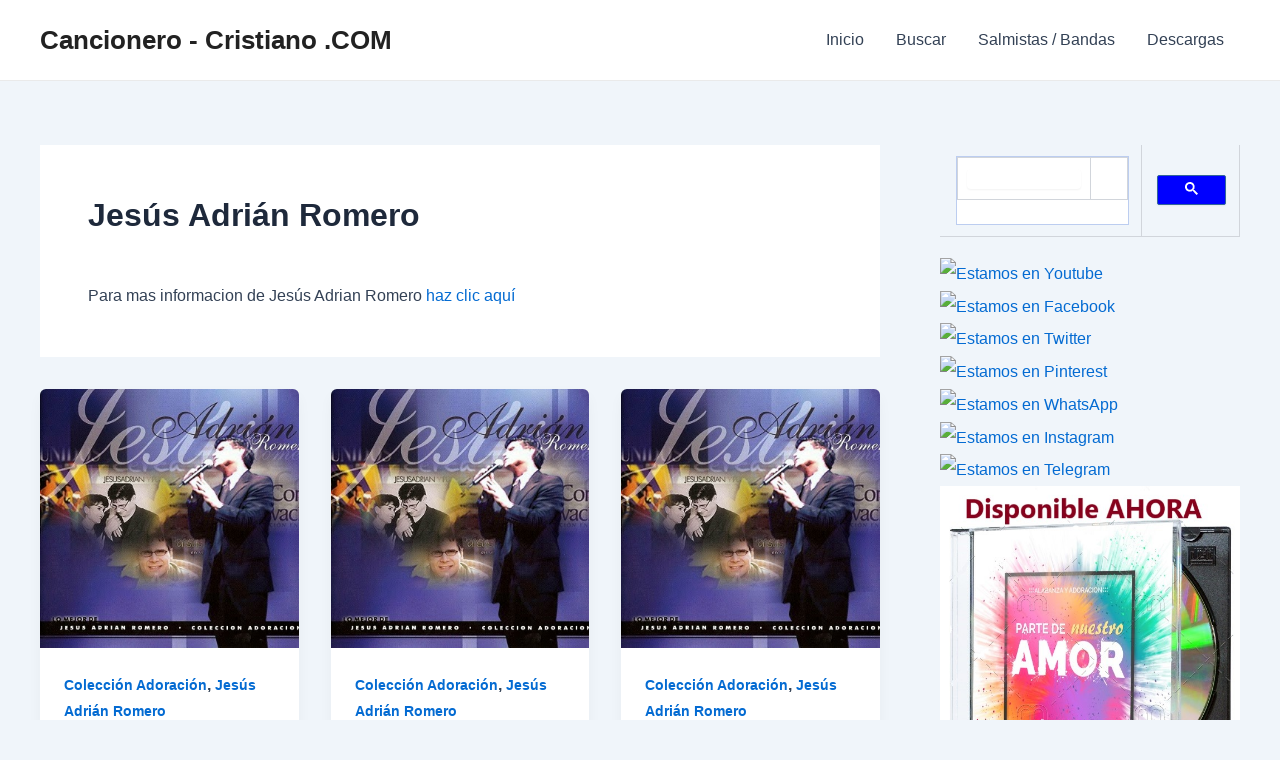

--- FILE ---
content_type: text/html; charset=UTF-8
request_url: https://librosgratis.editorialimagen.com/public/167162016507b07ce192b64fa8972f7fddb875d4/show?source=https://cancionero-cristiano.com/category/jess-adrin-romero/
body_size: 14803
content:
<!DOCTYPE html><!-- Created with https://systeme.io --><html lang="es"><head><link rel="icon" type="image/png" href="/2834746/661d4bc02b287_logo1.png"><link rel="apple-touch-icon" href="/2834746/661d4bc02b287_logo1.png"><meta charSet="utf-8"/><title data-react-helmet="true"></title><meta data-react-helmet="true" name="viewport" content="width=device-width, initial-scale=1"/><meta data-react-helmet="true" name="robots" content="noindex"/><style data-styled="" data-styled-version="6.1.13">.Youst{display:flex;flex-direction:row;align-items:center;justify-content:center;}/*!sc*/
data-styled.g3[id="sc-egkSDF"]{content:"Youst,"}/*!sc*/
.iLgzOv{word-break:break-word;transition:box-shadow 0.1s ease-in-out;flex-basis:inherit;font-size:48px;color:rgba(0, 0, 0, 1);font-family:NoeDisplay-Bold;font-weight:400;font-style:normal;text-align:center;line-height:62px;padding-top:0px;padding-right:0px;padding-bottom:0px;padding-left:0px;}/*!sc*/
.iLgzOv a{color:rgba(20, 158, 252, 1);}/*!sc*/
.iLgzOv a>span{color:rgba(20, 158, 252, 1);}/*!sc*/
.iLgzOv a:hover{box-shadow:inset 0 -1px 0;}/*!sc*/
.iLgzOv a>span:hover{box-shadow:inset 0 -1px 0;}/*!sc*/
.iLgzOv strong{font-weight:bold;}/*!sc*/
@media only screen and (max-width: 800px){.iLgzOv{padding-top:5px;padding-right:0px;padding-bottom:5px;padding-left:0px;font-size:38px;font-weight:400;font-style:normal;text-align:center;line-height:49px;}}/*!sc*/
.iLgzOv p:empty::after{content:' ';white-space:pre;}/*!sc*/
.YoUgG{word-break:break-word;transition:box-shadow 0.1s ease-in-out;flex-basis:inherit;font-size:20px;color:rgba(0, 0, 0, 1);font-family:Poppins;font-weight:400;font-style:normal;text-align:center;line-height:26px;padding-top:0px;padding-right:0px;padding-bottom:0px;padding-left:0px;}/*!sc*/
.YoUgG a{color:rgba(20, 158, 252, 1);}/*!sc*/
.YoUgG a>span{color:rgba(20, 158, 252, 1);}/*!sc*/
.YoUgG a:hover{box-shadow:inset 0 -1px 0;}/*!sc*/
.YoUgG a>span:hover{box-shadow:inset 0 -1px 0;}/*!sc*/
.YoUgG strong{font-weight:bold;}/*!sc*/
@media only screen and (max-width: 800px){.YoUgG{padding-top:0px;padding-right:0px;padding-bottom:0px;padding-left:0px;font-size:18px;font-weight:400;font-style:normal;text-align:center;line-height:23px;}}/*!sc*/
.YoUgG p:empty::after{content:' ';white-space:pre;}/*!sc*/
data-styled.g85[id="sc-jlHfjz"]{content:"iLgzOv,YoUgG,"}/*!sc*/
.bErYII{display:flex;flex-direction:column;grid-column-start:1;grid-column-end:13;align-self:flex-start;}/*!sc*/
@media only screen and (max-width: 800px){.bErYII{align-self:unset;width:100%;grid-column-start:1;grid-column-end:12;padding-left:0;padding-right:0;}}/*!sc*/
data-styled.g88[id="sc-gFtjaa"]{content:"bErYII,"}/*!sc*/
.knfubR{display:block;max-width:100%;object-fit:contain;width:262px;border-top-left-radius:26px;border-top-right-radius:26px;border-bottom-left-radius:px;border-bottom-right-radius:px;}/*!sc*/
@media only screen and (max-width: 800px){.knfubR{width:245px;}}/*!sc*/
data-styled.g139[id="sc-kHhQGl"]{content:"knfubR,"}/*!sc*/
.dEZueG{align-self:center;}/*!sc*/
data-styled.g140[id="sc-kyexYT"]{content:"dEZueG,"}/*!sc*/
.hojPeH{position:relative;display:block;height:0;overflow:visible;padding-bottom:64.52%;}/*!sc*/
data-styled.g141[id="sc-PBvYm"]{content:"hojPeH,"}/*!sc*/
.cMTgYc{display:grid;position:relative;justify-content:space-between;grid-template-columns:repeat(12, 1fr);column-gap:20px;background-color:rgba(255, 255, 255, 1);padding-top:0px;padding-right:0px;padding-bottom:0px;padding-left:0px;border-top-left-radius:30px;border-top-right-radius:30px;border-bottom-left-radius:30px;border-bottom-right-radius:30px;border-style:solid;border-width:5px;border-color:rgba(236, 236, 236, 1);background-image:none;background-size:initial;background-position:50% 50%;background-repeat:repeat;background-attachment:initial;column-gap:unset!important;}/*!sc*/
@media only screen and (max-width: 800px){.cMTgYc{padding-top:20px;padding-right:20px;padding-bottom:20px;padding-left:20px;border-style:dashed;border-width:5px;border-color:rgb(208, 2, 27);border-top-left-radius:30px;border-top-right-radius:30px;border-bottom-left-radius:30px;border-bottom-right-radius:30px;}}/*!sc*/
@media only screen and (max-width: 800px){.cMTgYc{display:flex;flex-direction:column;grid-template-columns:auto;background-image:none;}}/*!sc*/
data-styled.g227[id="sc-ipgTxl"]{content:"cMTgYc,"}/*!sc*/
.igQrYa{position:absolute;right:15px;top:15px;width:30px;height:30px;z-index:1;background:none;outline:none;border:none;text-shadow:1px 1px 0px rgba(0, 0, 0, 0.7);transition:opacity 250ms ease-in-out;}/*!sc*/
.igQrYa:hover{opacity:0.5;}/*!sc*/
.igQrYa:before{content:'';width:2px;height:30px;position:absolute;top:0;left:13px;right:0;bottom:0;background-color:#333;box-shadow:0px 0px 1px #fff;transform:rotate(45deg);}/*!sc*/
@media only screen and (max-width: 800px){.igQrYa:before{background-color:rgb(106, 116, 126);}}/*!sc*/
.igQrYa:after{content:'';width:2px;height:30px;position:absolute;top:0;left:13px;right:0;bottom:0;background-color:#333;box-shadow:0px 0px 1px #fff;transform:rotate(-45deg);}/*!sc*/
@media only screen and (max-width: 800px){.igQrYa:after{background-color:rgb(106, 116, 126);}}/*!sc*/
data-styled.g522[id="sc-gfdIJj"]{content:"igQrYa,"}/*!sc*/
.kMAYby{min-height:100px;max-height:inherit;}/*!sc*/
data-styled.g523[id="sc-hZhVly"]{content:"kMAYby,"}/*!sc*/
.jnZroK{max-height:calc(100vh - 110px);overflow-x:hidden;overflow-y:auto;}/*!sc*/
data-styled.g524[id="sc-ihuPqZ"]{content:"jnZroK,"}/*!sc*/
.gzdhfH{width:100%;max-width:600px;position:relative;transition:transform 0.3s ease-out;display:block;background-size:initial;background-position:50% 50%;background-repeat:repeat;background-attachment:initial;background-image:none;}/*!sc*/
@media only screen and (max-width: 500px){.gzdhfH{max-width:350px;width:100%;}}/*!sc*/
@media only screen and (max-width: 800px){.gzdhfH{background-image:none;color:rgb(106, 116, 126);color:rgb(106, 116, 126);}}/*!sc*/
data-styled.g525[id="sc-kbzbTo"]{content:"gzdhfH,"}/*!sc*/
html{box-sizing:border-box;scroll-behavior:smooth;overscroll-behavior-x:none;}/*!sc*/
body{margin:0;}/*!sc*/
a{text-decoration:none;}/*!sc*/
p span>a[href^="tel:"]{color:inherit;}/*!sc*/
p{margin:0;}/*!sc*/
*,*:before,*:after{box-sizing:inherit;}/*!sc*/
*{-webkit-font-smoothing:antialiased;}/*!sc*/
h1,h2,h3,h4,h5,h6{margin:0;font-weight:normal;}/*!sc*/
section h1{margin:0;}/*!sc*/
button,input{margin:0;font-family:unset;}/*!sc*/
ul{margin:0;}/*!sc*/
.fixed{position:fixed;top:0px;left:0px;width:320px;height:50px;background:red;-webkit-backface-visibility:hidden;}/*!sc*/
data-styled.g596[id="sc-global-cFbOWI1"]{content:"sc-global-cFbOWI1,"}/*!sc*/
.bnXXiY{position:relative;text-align:initial;margin:0px 0px 0px 0px;}/*!sc*/
@media only screen and (max-width: 800px){.bnXXiY{margin-top:5px;margin-right:10px;margin-bottom:5px;margin-left:10px;}}/*!sc*/
.dwxQRB{position:relative;text-align:initial;display:flex;flex-direction:column;margin:10px 0px 0px 0px;}/*!sc*/
@media only screen and (max-width: 800px){.dwxQRB{margin-top:0px;margin-right:0px;margin-bottom:0px;margin-left:0px;}}/*!sc*/
data-styled.g602[id="sc-ejrJlB"]{content:"bnXXiY,dwxQRB,"}/*!sc*/
.jQtWUQ{position:relative;margin-top:20px;margin-left:0;margin-right:0;margin-bottom:0;}/*!sc*/
@media only screen and (max-width: 800px){.jQtWUQ{margin-top:0;margin-left:0;margin-right:0;margin-bottom:0;}}/*!sc*/
.fnyFiO{position:relative;margin-top:20px;margin-left:0;margin-right:0;margin-bottom:20px;}/*!sc*/
@media only screen and (max-width: 800px){.fnyFiO{margin-top:20px;margin-left:0;margin-right:0;margin-bottom:20px;}}/*!sc*/
.gmNUtI{position:relative;margin-top:25px;margin-right:0;margin-bottom:0;margin-left:0;display:flex;justify-content:center;flex-direction:column;position:relative;}/*!sc*/
@media only screen and (max-width: 800px){.gmNUtI{margin-top:15px;margin-right:0;margin-bottom:5px;margin-left:0;}}/*!sc*/
data-styled.g603[id="sc-fIvmdO"]{content:"jQtWUQ,fnyFiO,gmNUtI,"}/*!sc*/
.hfZbHA{text-align:center;width:auto;align-self:center;cursor:pointer;transition:0.3s;background:rgba(65, 117, 5, 1);padding-top:15px;padding-right:60px;padding-bottom:15px;padding-left:60px;font-size:24px;color:rgba(255, 255, 255, 1);font-family:NoeDisplay-Bold;border-top-left-radius:3px;border-top-right-radius:3px;border-bottom-left-radius:3px;border-bottom-right-radius:3px;border-style:solid;border-width:3px;border-top-width:0;border-left-width:0;border-right-width:0;border-color:rgba(1, 77, 130, 0);box-shadow:none;}/*!sc*/
.hfZbHA:disabled{cursor:default;opacity:0.7;}/*!sc*/
@media only screen and (max-width: 800px){.hfZbHA{width:100%;align-self:center;padding-top:10px;padding-right:10px;padding-bottom:10px;padding-left:10px;font-size:20px;font-family:Tahoma,Geneva,sans-serif;box-shadow:none;}}/*!sc*/
data-styled.g604[id="sc-cOlMuv"]{content:"hfZbHA,"}/*!sc*/
</style><style data-react-helmet="true" type="text/css">
            html {
             width: 100%;
             text-align: center;
            }
            #app {
              display: flex;
              justify-content: center;
              align-items: center;
              height: 100vh;
            }
          </style><link data-react-helmet="true" rel="canonical" href=""/><style type="text/css">
          @font-face {
            font-family: "Poppins";
            font-style: normal;
            font-weight: 700;
            src: url(https://d3syewzhvzylbl.cloudfront.net/fonts/google-fonts/poppins/700.woff2) format('woff2');
          }
        

          @font-face {
            font-family: "Poppins";
            font-style: normal;
            font-weight: 400;
            src: url(https://d3syewzhvzylbl.cloudfront.net/fonts/google-fonts/poppins/regular.woff2) format('woff2');
          }
        </style><link rel="stylesheet" href="https://d3fit27i5nzkqh.cloudfront.net/assets/css/optimizedFontAwesome.css"/><style>.fal{-moz-osx-font-smoothing:grayscale;-webkit-font-smoothing:antialiased;display:var(--fa-display,inline-block);font-style:normal;font-variant:normal;line-height:1;text-rendering:auto;}.fal{font-family:"Font Awesome 6 Pro";font-weight:300;}.fa-chevron-circle-left:before{content:"\f137";}.fa-chevron-circle-right:before{content:"\f138";}.fas{-moz-osx-font-smoothing:grayscale;-webkit-font-smoothing:antialiased;display:var(--fa-display,inline-block);font-style:normal;font-variant:normal;line-height:1;text-rendering:auto;}.fas{font-family:"Font Awesome 6 Pro";font-weight:900;}.fa-chevron-down:before{content:"\f078";}.fa-chevron-left:before{content:"\f053";}.fad.fa-chevron-right:after{content:"\f054\f054";}.fad{-moz-osx-font-smoothing:grayscale;-webkit-font-smoothing:antialiased;display:var(--fa-display,inline-block);font-style:normal;font-variant:normal;line-height:1;text-rendering:auto;}.fad{position:relative;font-family:"Font Awesome 6 Duotone";font-weight:900;letter-spacing:normal;}.fad:before{position:absolute;color:var(--fa-primary-color,inherit);opacity:var(--fa-primary-opacity,1);}.fad:after{color:var(--fa-secondary-color,inherit);}.fad:after{opacity:var(--fa-secondary-opacity,0.4);}.fa-chevron-right:before{content:"\f054";}.fa-chevron-up:before{content:"\f077";}.fa-circle:before{content:"\f111";}.far{-moz-osx-font-smoothing:grayscale;-webkit-font-smoothing:antialiased;display:var(--fa-display,inline-block);font-style:normal;font-variant:normal;line-height:1;text-rendering:auto;}.far{font-family:"Font Awesome 6 Pro";font-weight:400;}.fa-clock:before{content:"\f017";}.fa-eye:before{content:"\f06e";}.fa-eye-slash:before{content:"\f070";}.fa{font-family:var(--fa-style-family,"Font Awesome 6 Pro");font-weight:var(--fa-style,900);}.fa{-moz-osx-font-smoothing:grayscale;-webkit-font-smoothing:antialiased;display:var(--fa-display,inline-block);font-style:normal;font-variant:normal;line-height:1;text-rendering:auto;}.fa-times:before{content:"\f00d";}</style> <meta property="og:type" content="website"/><script>window.onload = function () {
  window.parent.postMessage({
    "sender": window.location.hash.slice(1),
    "height": document.getElementById('app').offsetHeight,
    "width": document.getElementById('app').offsetWidth
  }, '*');
};

const minKeyboardHeight = 300
window.addEventListener('form_updated', function () {
  // if mobile keyboard is open, don't resize. Otherwise, the form height will be incorrect
  if (window.screen.height - minKeyboardHeight > window.visualViewport.height) {
    return
  }

  window.parent.postMessage({
    "sender": window.location.hash.slice(1),
    "height": document.getElementById('app').offsetHeight,
    "width": document.getElementById('app').offsetWidth
  }, '*');
});

</script></head><body><div id="app"><div class="sc-kbzbTo gzdhfH"><div class="sc-ihuPqZ jnZroK"><button data-testid="popup-close-icon" class="sc-gfdIJj igQrYa"></button><div class="sc-hZhVly kMAYby"><div class="sc-ejrJlB bnXXiY"><div id="row-38cc5427" class="sc-ipgTxl cMTgYc"><div size="12" class="sc-gFtjaa bErYII"><div class="sc-ejrJlB dwxQRB"><div width="262" class="sc-kyexYT dEZueG"><picture class="sc-PBvYm hojPeH"><a href="https://librosgratis.editorialimagen.com/" rel="noopener noreferrer" target="_blank"><img id="image-5fabcc11" src="https://d1yei2z3i6k35z.cloudfront.net/2834746/66117b46b8604_libros-gratis-online-para-descargar-PDF.jpg" width="262" loading="eager" class="sc-kHhQGl knfubR"/></a></picture></div></div><div class="sc-fIvmdO jQtWUQ"><div id="text-afbb77d9" font-size="48" font-family="NoeDisplay-Bold" color="rgba(0, 0, 0, 1)" font-style="normal" font-weight="400" class="sc-jlHfjz iLgzOv"><div><p dir="ltr"><span style="color: rgb(208, 2, 27)">Libros y AudioLibros</span></p><p dir="ltr"><span style="color: rgb(208, 2, 27)">GRATIS</span></p></div></div></div><div class="sc-fIvmdO fnyFiO"><div id="text-ba4182af" font-size="20" font-family="Poppins" color="rgba(0, 0, 0, 1)" font-style="normal" font-weight="400" class="sc-jlHfjz YoUgG"><div><p dir="ltr"><span style="color: rgb(3, 0, 0)">En la Biblioteca Virtual Gratuita de </span><strong>libros digitales y audiolibros</strong></p></div></div></div><div class="sc-fIvmdO gmNUtI"><a data-test-ui="open-url-button" id="button-3c29e7c3" target="_blank" rel="noopener noreferrer" href="https://librosgratis.editorialimagen.com/" color="rgba(255, 255, 255, 1)" font-family="NoeDisplay-Bold" font-size="24" width="auto" class="sc-cOlMuv hfZbHA"><div class="sc-egkSDF Youst">👉 Acceder Gratis Ahora</div></a></div></div></div></div></div></div></div></div><script data-cookieconsent="ignore" charSet="UTF-8">window.__PRELOADED_STATE__={"page":{"id":16716201,"type":"popup","locale":"es","entities":{"03f3ea65-13e3-43bf-9cb8-75a33e82737e":{"id":"03f3ea65-13e3-43bf-9cb8-75a33e82737e","type":"Text","margin":{"marginTop":20,"marginLeft":0,"marginRight":0,"marginBottom":0},"styles":[],"options":[],"padding":{"paddingTop":0,"paddingLeft":0,"paddingRight":0,"paddingBottom":0},"fontSize":48,"parentId":"f61bfa60-9e41-4fb9-846a-8f6ece50d24a","textAlign":"center","appearance":{"mobile":true,"desktop":true},"fontFamily":"NoeDisplay-Bold","htmlAttrId":"text-afbb77d9","mobileMargin":{"marginTop":0,"marginLeft":0,"marginRight":0,"marginBottom":0},"mobilePadding":{"paddingTop":5,"paddingLeft":0,"paddingRight":0,"paddingBottom":5},"mobileFontSize":38,"fontFileId":3695236,"content":"\x3cp dir=\"ltr\">\x3cspan style=\"color: rgb(208, 2, 27)\">Libros y AudioLibros\x3c/span>\x3c/p>\x3cp dir=\"ltr\">\x3cspan style=\"color: rgb(208, 2, 27)\">GRATIS\x3c/span>\x3c/p>","html":"\x3cp dir=\"ltr\">\x3cbr>\x3c/p>"},"1625041b-1793-4430-b6e1-8a6e2044173a":{"id":"1625041b-1793-4430-b6e1-8a6e2044173a","link":"https://librosgratis.editorialimagen.com/","type":"Image","ratio":1.55,"width":262,"border":{"radius":{"borderTopLeftRadius":26,"borderTopRightRadius":26}},"fileId":16875140,"margin":{"marginTop":10,"marginLeft":0,"marginRight":0,"marginBottom":0},"styles":[],"options":[],"parentId":"f61bfa60-9e41-4fb9-846a-8f6ece50d24a","alignSelf":"center","appearance":{"mobile":true,"desktop":true},"htmlAttrId":"image-5fabcc11","openNewTab":true,"mobileWidth":245,"mobileMargin":{"marginTop":0,"marginLeft":0,"marginRight":0,"marginBottom":0}},"88de3676-935a-4efc-9abd-35f917797fdf":{"id":"88de3676-935a-4efc-9abd-35f917797fdf","parentId":"f61bfa60-9e41-4fb9-846a-8f6ece50d24a","margin":{"marginTop":25,"marginRight":0,"marginBottom":0,"marginLeft":0},"mobileMargin":{"marginTop":15,"marginRight":0,"marginBottom":5,"marginLeft":0},"appearance":{"desktop":true,"mobile":true},"htmlAttrId":"button-3c29e7c3","type":"Button","action":"openUrl","redirectionType":"customUrl","iconClassNameBefore":"","iconClassNameAfter":"","textFontSize":24,"subTextFontSize":14,"textColor":"rgba(255, 255, 255, 1)","subTextColor":"rgba(255,255,255,0.8)","background":"rgba(65, 117, 5, 1)","alignSelf":"center","text":"👉 Acceder Gratis Ahora","subText":"","width":"auto","boxShadow":"none","mobileSubTextFontSize":14,"mobileTextFontSize":20,"mobileWidth":"100%","mobileAlignSelf":"center","mobileBoxShadow":"none","border":{"color":"rgba(1, 77, 130, 0)","radius":{"borderTopLeftRadius":3,"borderTopRightRadius":3,"borderBottomLeftRadius":3,"borderBottomRightRadius":3},"width":3,"style":"solid","type":"bottomOnly"},"padding":{"paddingTop":15,"paddingRight":60,"paddingBottom":15,"paddingLeft":60},"mobilePadding":{"paddingTop":10,"paddingRight":10,"paddingBottom":10,"paddingLeft":10},"textFontFamily":"NoeDisplay-Bold","urlRedirect":"https://librosgratis.editorialimagen.com/","linkTarget":"_blank","linkUrl":"https://librosgratis.editorialimagen.com/","mobileTextFontFamily":"Tahoma, Geneva, sans-serif"},"8da90c86-4c03-403e-9840-6210b2ed7b79":{"id":"8da90c86-4c03-403e-9840-6210b2ed7b79","type":"Row","border":{"color":"rgba(236, 236, 236, 1)","style":"solid","width":5,"radius":{"borderTopLeftRadius":30,"borderTopRightRadius":30,"borderBottomLeftRadius":30,"borderBottomRightRadius":30}},"margin":{"marginTop":0,"marginLeft":0,"marginRight":0,"marginBottom":0},"padding":{"paddingTop":0,"paddingLeft":0,"paddingRight":0,"paddingBottom":0},"childIds":["f61bfa60-9e41-4fb9-846a-8f6ece50d24a"],"parentId":"c2ebd254-7028-4e9e-bcf0-28d68601de74","appearance":{"mobile":true,"desktop":true},"background":{"backgroundSize":"initial","backgroundRepeat":"repeat","backgroundPosition":"50% 50%","backgroundAttachment":"initial"},"htmlAttrId":"row-38cc5427","mobileMargin":{"marginTop":5,"marginLeft":10,"marginRight":10,"marginBottom":5},"mobilePadding":{"paddingTop":20,"paddingLeft":20,"paddingRight":20,"paddingBottom":20},"backgroundColor":"rgba(255, 255, 255, 1)","mobileBorder":{"color":"rgb(208, 2, 27)","style":"dashed","width":5,"radius":{"borderTopLeftRadius":30,"borderTopRightRadius":30,"borderBottomLeftRadius":30,"borderBottomRightRadius":30}}},"c0f3aa46-4928-49b4-ad1f-bea1fcbd35cd":{"id":"c0f3aa46-4928-49b4-ad1f-bea1fcbd35cd","type":"Text","margin":{"marginTop":20,"marginLeft":0,"marginRight":0,"marginBottom":20},"styles":[],"options":[],"padding":{"paddingTop":0,"paddingLeft":0,"paddingRight":0,"paddingBottom":0},"fontSize":20,"parentId":"f61bfa60-9e41-4fb9-846a-8f6ece50d24a","textAlign":"center","appearance":{"mobile":true,"desktop":true},"htmlAttrId":"text-ba4182af","mobileMargin":{"marginTop":20,"marginLeft":0,"marginRight":0,"marginBottom":20},"mobilePadding":{"paddingTop":0,"paddingLeft":0,"paddingRight":0,"paddingBottom":0},"mobileFontSize":18,"content":"\x3cp dir=\"ltr\">\x3cspan style=\"color: rgb(3, 0, 0)\">En la Biblioteca Virtual Gratuita de \x3c/span>\x3cstrong>libros digitales y audiolibros\x3c/strong>\x3c/p>","html":"\x3cp dir=\"ltr\">\x3cbr>\x3c/p>"},"c2ebd254-7028-4e9e-bcf0-28d68601de74":{"id":"c2ebd254-7028-4e9e-bcf0-28d68601de74","type":"RemotePopupBody","delay":5,"border":[],"childIds":["8da90c86-4c03-403e-9840-6210b2ed7b79"],"showClose":true,"background":{"backgroundSize":"initial","backgroundRepeat":"repeat","backgroundPosition":"50% 50%","backgroundAttachment":"initial"},"closedDays":3,"htmlAttrId":"remote-popup-8257d581","mobileBorder":[],"mobileBackground":[],"openAutomatically":true,"mobileCloseButtonColor":"rgb(106, 116, 126)","openOnExit":true,"openOnMobileAutomatically":true,"mobileDelay":5},"f61bfa60-9e41-4fb9-846a-8f6ece50d24a":{"id":"f61bfa60-9e41-4fb9-846a-8f6ece50d24a","size":12,"type":"Column","childIds":["1625041b-1793-4430-b6e1-8a6e2044173a","03f3ea65-13e3-43bf-9cb8-75a33e82737e","c0f3aa46-4928-49b4-ad1f-bea1fcbd35cd","88de3676-935a-4efc-9abd-35f917797fdf"],"parentId":"8da90c86-4c03-403e-9840-6210b2ed7b79","alignSelf":"flex-start","htmlAttrId":"column-ef01a5e3"}},"lastPopupNumber":0,"seo":{"title":"Editimg.com-Popup","author":"","keywords":"","description":"","socialImage":null},"globalColor":null,"isTemplate":false,"doubleOptIn":false,"globalSettings":{"fontStyle":"normal","linkColor":"rgba(20, 158, 252, 1)","textColor":"rgba(0, 0, 0, 1)","fontFamily":"Poppins","fontWeight":"400","textFontSize":"20px","mobileTextFontSize":"16px"}},"files":{"3695236":{"id":3695236,"path":"https://d1yei2z3i6k35z.cloudfront.net/systeme-common/62ab5c64ee44e_FontsFree-Net-NoeDisplay-Bold.ttf","size":107772,"type":"font","filename":"62ab5c64ee44e_FontsFree-Net-NoeDisplay-Bold.ttf","name":"FontsFree-Net-NoeDisplay-Bold.ttf","filenameWithoutHash":"FontsFree-Net-NoeDisplay-Bold.ttf"},"16875140":{"id":16875140,"path":"https://d1yei2z3i6k35z.cloudfront.net/2834746/66117b46b8604_libros-gratis-online-para-descargar-PDF.jpg","size":44360,"type":"image","filename":"66117b46b8604_libros-gratis-online-para-descargar-PDF.jpg","name":"libros-gratis-online-para-descargar-PDF.jpg","filenameWithoutHash":"libros-gratis-online-para-descargar-PDF.jpg"}},"optIn":{"customerFields":"%CUSTOMER_FIELDS%","fields":{},"availableCountries":"%AVAILABLE_COUNTRIES%","errors":{"common":[],"fields":{},"bookingFields":{},"paidBookingFields":{}},"bookingFields":{},"paidBookingFields":{},"success":false,"submitted":false,"customerCountry":"US","nextStepUrl":"https://librosgratis.editorialimagen.com/todo-7defdcf0","surveyResults":null,"csrfToken":"%CSRF_TOKEN%","submitedRecaptchas":[],"optInRecaptchaError":{},"bookingRedirectUrl":"","paidBookingRedirectUrl":""},"management":{"activePopupId":null,"previewMode":false,"screenshotMode":false,"funnelStepId":"10852935","url":"","confirmedExplicitConsents":[],"isDesktop":null,"affiliateId":"%CONTACT_AFFILIATE_ID%","isMobile":"","affiliateLink":"https://systeme.io/?sa=sa0024270459babe85ffe7220ca92d397fc70d9bde","agreement":"%AGREEMENT%","isFreemiumUser":"","captcha":"%CAPTCHA_OPEN_KEY%"},"payment":{"customerType":"%CUSTOMER_TYPE%","customerEmail":"%CUSTOMER_EMAIL%","paymentMethods":"%PAYMENT_METHODS%","isOnlyPersonalAvailable":"%IS_ONLY_PERSONAL_AVAILABLE%","offer":"%OFFER%","checkedPlanId":"%OFFER_PRICE_PLAN_ACTIVE%","customerPaymentMethod":"%CUSTOMER_PAYMENT_METHOD%","offerOwnerCountry":"%OFFER_OWNER_COUNTRY%","offerBumps":"%OFFER_BUMPS%","offerBump":"%OFFER_BUMP%","offerPricing":[],"checkedBumpsIds":[],"isOrderBumpChecked":false,"agreement":"%AGREEMENT%","couponCode":"","checkedCoupon":null,"pageId":"16716201","affiliateLink":"https://systeme.io/?sa=sa0024270459babe85ffe7220ca92d397fc70d9bde","stripeAccountId":"%STRIPE_ACCOUNT_ID%","purchaseProcessId":"%PURCHASE_PROCESS_ID%","twoStepPaymentFormStepType":"STEP_OPT_IN","deadlineTime":"%DEADLINE_TIMESTAMP%","deadlineExpirationUrl":"%DEADLINE_EXPIRATION_URL%","downsellUrl":"%DOWNSELL_URL%","mercadoPagoPublicKey":"%MERCADO_PAGO_PUBLIC_KEY%","product":"%PRODUCT%","digitalProduct":null,"productQuantity":1,"shipping":null,"productActiveVariant":null,"cashOnDeliveryInstruction":"%CASH_ON_DELIVERY_INSTRUCTION%","xenditPublicKey":"%XENDIT_PUBLIC_KEY%","stripePaymentMethod":""},"blog":{"blogPostListing":"%BLOG_POST_LISTING%","blogPostTitle":"%BLOG_POST_TITLE%","blogPostDescription":"%BLOG_POST_DESCRIPTION%","blogPostImageUrl":"%BLOG_POST_IMAGE_URL%","blogPostDateTs":"%BLOG_POST_DATE_TS%","blogPostCategories":"%BLOG_POST_CATEGORIES%","blogPath":"%BLOG_PATH%","blogLayoutPageId":"%BLOG_LAYOUT_PAGE_ID%","blogCategoryTitle":"%BLOG_CATEGORY_TITLE%","blogCategoryDescription":"%BLOG_CATEGORY_DESCRIPTION%","blogSearch":[]},"webinar":{"timeStamp":"%WEBINAR_SESSION_TIMESTAMP%","url":"%WEBINAR_SESSION_LINK%"},"webinarSession":{"timeStamp":"%WEBINAR_SESSION_TIMESTAMP%"},"lecture":{"lectureSessionId":null,"lectureSessionLoggingEnabled":"%LECTURE_SESSION_LOGGING_ENABLED%","lectureId":"%LECTURE_ID%"},"websiteSettings":{"websiteLocales":[],"websiteDraftTheme":null}}</script><script data-cookieconsent="ignore" charSet="UTF-8">window.initialI18nStore={"es":{"common":{"customer_type":{"personal":"Personal","company":"Empresa"},"vat":"IVA","expiration":"Fecha de expiración","card number":"Número de tarjeta","cvc":"CVC","month":"Mes","day":"Día","week":"semana","year":"año","components":{"offer_price":{"price":"Precio","vat":"IVA sobre la venta","total":"Total","one_shots_summary":{"total_tax":"Impuesto sobre la venta","total_amount":"Total sin IVA","total_amount_with_tax":"Total (IVA incluido)","discount":"Código del cupón","total_amount_with_coupon":"Monto total incluyendo el descuento","total_amount_with_tax_and_shipping":"Total (incluido IVA y envío)","subtotal_amount_with_tax":"Subtotal (incluido IVA)","subtotal_amount":"Subtotal sin IVA","is_vat_not_chargeable":{"total_amount_with_tax":"Total (IVA incluido)"}},"price_plans":{"trial_period":"{{ trialPeriodPrice }} por {{ trialPeriodLength }} días","limited":"{{ amount }} por {{ interval }} durante {{ intervalWithLimitOfPayments }}","unlimited":"{{ amount }} {{ intervalHack }} {{ interval }}","interval_hack_one":"cada","interval_hack_many":"cada","one_shot":"{{ amount }}","trial_period_price":"Gratuito","trial_period_new":"{{ trialPeriodPrice }} por {{ trialInterval }} luego","unlimited_new":"{{amount}} al {{interval}}","limited_with_limit_of_payments":"{{ amount }} / {{ interval }}  - {{ count }} veces","limited_with_limit_of_payments_icu":"{amount} / {interval} - {count} veces","limited_icu":"{amount} cada {interval} durante {intervalWithLimitOfPayments}","trial_period_new_icu":"{trialPeriodPrice} por {trialInterval} luego","unlimited_icu":"{amount} {intervalHack} {interval}"},"shipping":"Tarifa de envío","subtotal":"Subtotal","tax_included":"IVA incluido"},"order_summary":{"header":{"product":"Producto","price":"Precio"}},"countdown":{"types":{"date":"Fecha y hora fijas","minute":"Retraso","daily":"Diario","deadline":"La misma configuración del túnel con plazo"}},"timer":{"hours":"horas","minutes":"minutos","seconds":"segundos","days":"días"},"webinar_registration_date_time":{"schedule_training":"Programación"},"button":{"actions":{"next_step_redirection":"URL de la próxima etapa"}},"member_access":{"resetting":{"success_header":"¡Correo enviado con éxito!","success_description":"Acabamos de enviar un correo con un enlace para restablecer tu contraseña."},"login":{"password_forgotten":"¿Contraseña olvidada?"}},"physical_product":{"quantity_label":"Cantidad"},"coupon":{"discount":"Ahorras"},"affiliate_badge":{"made_with":"Funciona con"},"core":{"pagination":{"previous":"Anterior","next":"Siguiente","first":"Primera","last":"Última"},"text_editor":{"link_menu":{"placeholder":"Escribir URL","open_link":"Abrir enlace"},"link_toolbar":{"blog_link":"Enlace del blog","link":"Enlace","popup":"Ventana emergente","open_link_in_new_tab":"Abrir enlace en una pestaña nueva","nofollow":"Nofollow","cancel":"Cancelar","website_link":"Enlace al sitio web"}},"calendar":{"months":{"january":"Enero","february":"Febrero","march":"Marzo","april":"Abril","may":"Mayo","june":"Junio","july":"Julio","august":"Agosto","september":"Septiembre","october":"Octubre","november":"Noviembre","december":"Diciembre"}},"settings":{"background_position":{"fixed":{"tooltip":"La opción de fondo fijo no es compatible en dispositivos iOS y se puede ver de forma diferente"}}},"toolbox":{"types":{"design":"Diseño","language":"Idioma","text":"Texto","image":"Imagen"}}},"blog_post_listing":{"read":"Leer"},"payment_methods":{"card_number":"Número de tarjeta","cvc":"CVC","expiration":"Fecha de expiración","credit_cards":{"label":"Tarjeta de crédito o débito"},"dlocal_document_number":"Número de documento Dlocal","card_holder_name":"Nombre del titular de la tarjeta","security_code":"CVV","expiration_date":"Fecha de expiración","identification_type":"Tipo de documento","identification_number":"Número de documento","installments":"Cuotas","stripe":{"invalid_card_number":"El número de la tarjeta no es válido","invalid_card_expiration_date":"La fecha de expiración no es válida","invalid_card_security_code":"El código de seguridad no es válido","invalid_card_details":"Los datos de tu tarjeta no son válidos"},"xendit":{"invalid_card_number":"El número de la tarjeta no es válido","invalid_card_expiration_date":"La fecha de expiración no es válida","invalid_cvn_number":"El CVN no es válido"},"cash_on_delivery":{"title":"Pago contra entrega"}},"price_plan":{"startup":"Startup","webinar":"Webinar","enterprise":"Ilimitado","custom":"Personalizado","action":{"buy_now":"Compra ya mismo","description":"¡Obtén acceso a todas las herramientas que necesitas y comienza a hacer crecer tu negocio en línea de inmediato!","label":"Inicia de forma gratuita"},"range_tooltip":"Hasta \x3c1>{{amount}}\x3c/1> contactos","question_main":"¿Cuántos contactos tienes?","question_secondary":"¿Qué tan grande es tu lista de correo? ¿Cuántas personas están recibiendo tus newsletters?","select_plan_title":"Seleccionar un plan","label_in_select_option":"Hasta {{amount}} contactos","label_in_select_option_icu":"Hasta {amount} contactos"},"breadcrumbs":{"items":{"home":"Blog","demo_blog_post_category_name":"Categoría","demo_blog_post_name":"Publicación de blog"}},"contact_us":{"success_message":"Gracias por tu solicitud. Te contactaremos pronto"},"attachments":{"text_label":"Adjuntar archivo"},"comments":{"responses_label_one":"Respuesta","responses_label_other":"Respuestas","load_more_label":"Cargar más","send_label":"Enviar","cancel_label":"Cancelar","just_now_label":"Justo ahora","reply_label":"Responder","input_placeholder_label":"Escribir un comentario..."},"custom_font_picker":{"parse_failed":"No pudimos analizar los siguientes archivos de fuentes personalizadas:\n\n{{ fontFileNames }} \n\nAsegúrate de haber cargado los archivos correctos","singe_file_parse_failed":"No pudimos analizar el archivo de tu fuente personalizada. Asegúrate de estar cargando el archivo correcto"},"shipping":{"not_available":"¡Vaya! Parece que aún no ofrecemos envíos a esta ubicación","condition_label":{"price":"Para artículos con precios desde {{min}} {{currency}} hasta {{max}} {{currency}}","quantity":"Para pedidos con {{min}} hasta {{max}} artículos","weight":"Para pedidos con un peso total entre {{min}}g hasta {{max}}g","price_min":"Para pedidos con precios de {{min}} {{currency}} o más","quantity_min":"Para pedidos que contengan {{min}} o más artículos","weight_min":"Para pedidos con peso total de {{min}}g o más","price_icu":"Para pedidos con un precio entre {min} {currency} y {max} {currency}","price_min_icu":"Para pedidos con un precio de {min} {currency} o más","quantity_icu":"Para pedidos que contengan entre {min} y {max} artículos\n","quantity_min_icu":"Para pedidos que contengan {min} o más artículos","weight_icu":"Para pedidos con un peso total entre {min}g y {max}g\n","weight_min_icu":"Para pedidos con un peso total de {min}g o más"},"country_not_selected":"Selecciona un país para calcular las tasas de envío"},"search":{"result_for_one":"resultado encontrado","results_for_many":"resultados encontrados","results_for_slavic_2_to_4":"resultados encontrados","not_specified":"Sin especificar","results":"{count, plural, =1 {1 día} other {# días}}","see_more":"VER MÁS RESULTADOS","settings":{"placeholder":{"label":"Placeholder"},"open_dropdown":{"label":"Ver resultados"},"maximum_width":{"label":"Ancho máximo"},"search_bar":{"title":"Barra de búsqueda"},"dropdown_title":{"title":"Título"},"dropdown_text":{"title":"Texto"},"dropdown_see_more":{"title":"Ver más"},"dropdown_group":{"title":"Configuración de los resultados"}},"placeholder":"Buscar"},"price_element":{"period":{"sub_additional_text":"gratis","additional_text":"2 meses"},"plans":{"tags":"Etiquetas","variants_per_product":"Variantes de los producto físicos"},"tooltip":{"subaccounts":"En systeme.io, cada plan te permite crear subcuentas ilimitadas. Cada subcuenta es una cuenta completa de systeme.io con sus propios límites\n\nLos límites de cada subcuenta serán los mismos que los de la cuenta principal y sin costo adicional. Por ejemplo: si el plan permite crear 50 túneles, cada subcuenta podrá tener hasta 50 túneles"},"compare_plans_title":"Compara planes y funciones","plan_price_subtitle":"No requiere tarjeta de crédito","freemium_description":"Comienza con las funciones básicas, pero crece tan rápido como los demás","startup_description":"Accede a funciones avanzadas para el crecimiento de tu negocio","webinar_description":"Accede a funciones avanzadas de webinar para el crecimiento de tu negocio\n\n","unlimited_description":"Utiliza todas las funciones de systeme.io y obtén resultados más rápido"},"website_layout_body":{"content_placeholder":"Contenido del sitio web"},"color_picker":{"saved_colors":"Colores guardados","type":{"solid":"Sólido","gradient":"Degradado"}},"website_logo":{"settings":{"height":{"label":"Altura del logotipo"}}}},"week_plural":"{{count}} semanas","core":{"error":{"title":"¡Algo ha salido mal!"},"errors":{"no_connection":"Verifica tu conexión a Internet e intenta de nuevo","something_went_wrong":"Algo salió mal. Intenta de nuevo más tarde"},"file_manager":{"upload":{"drag_file":"Arrastrar un archivo o"}}},"validation":{"expiration_invalid":"La fecha de expiración no es válida","errors":{"form_field_should_not_be_empty":"Este valor no debe estar vacío"},"page":{"calendar":{"event_not_selected":"Selecciona un evento para ser desplegado en la página pública"},"paid_calendar":{"remove_payment_button":"El calendario de pago tiene un botón de pago integrado. Elimina el botón de pago innecesario","event_not_selected":"Selecciona un evento para el calendario de pago en la configuración de la página","one_element":"Solo se puede insertar un calendario de pago a la página","paid_calendar_required":"Es necesario el calendario de pago"},"payment_button_required":"El botón de pago es necesario en las páginas de pago","search_results_unique":"La página solo puede contener un elemento de \"resultados de búsqueda\"","search_results_required":"El elemento \"resultados de búsqueda\" es obligatorio"}},"entities":{"blog_post_listing":{"more":{"label":"Leer"}},"offer_price":{"product":{"stub":{"name":"Ejemplo de producto"}}},"calendar":{"form_submit_default_text":"Enviar","next_step_default_text":"Siguiente paso","calendar_step_headline_default_text":"Paso 1:","form_step_headline_default_text":"Paso 2:","calendar_step_sub_headline_default_text":"Configura los detalles de tu reserva","form_step_sub_headline_default_text":"Completa el formulario","form_description_default_text":"Ingresa tu información","date_field_not_empty":"La fecha es obligatoria","time_slot_field_not_empty":"El horario es obligatorio"},"paid_calendar":{"example_warning":"Este es un evento de ejemplo. Por favor, selecciona un evento en la configuración de la página"},"member_access":{"create_account":{"default_headline":"Crea tu cuenta ahora"},"registration":{"button_text":"Clic aquí"},"confirm_registration":{"default_headline":"Confirmar el registro"}}},"month_plural":"meses","price_plan":{"trial_period":{"week":"{{count}} semana","week_other":"{{count}} semanas","day":"{{count}} día","day_other":"{{count}} días","month":"{{count}} mes","month_other":"{{count}} meses","year":"{{count}} año","year_other":"{{count}} años","week_icu":"{count, plural, =1 {1 semana} other {# semanas}}","day_icu":"{count, plural, =1 {1 día} other {# días}}","month_icu":"{count, plural, =1 {1 mes} other {# meses}}","year_icu":"{count, plural, =1 {1 año} other {# años}}"},"interval":{"day":"día","day_other":"{{count}} días","week":"semana","week_other":"{{count}} semanas","month":"mes","month_other":"{{count}} meses","year":"año","year_other":"{{count}} años","day_icu":"{count, plural, =1 {día} other {# días}}","week_icu":"{count, plural, =1 {semana} other {# semanas}}","month_icu":"{count, plural, =1 {mes} other {# meses}}","year_icu":"{count, plural, =1 {año} other {# años}}"},"interval_limited_payments":{"day":"{{count}} día","day_other":"{{count}} días","month_other":"{{count}} meses","month":"{{count}} mes","year":"{{count}} año","year_other":"{{count}} años","week":"{{count}} semana","week_other":"{{count}} semanas"}},"day_plural":"{{count}} días","entity":{"product":{"header":"Producto","quantity_label":"Cantidad","price_label":"Precio unitario","stock_limit_label":"Disponibilidad","stock_limit_title":"{{ limit }} en stock","stock_limit_title_icu":"{limit} en inventario"}},"entity_settings":{"phone":{"title":"Teléfono"},"fullname":{"title":"Nombre completo"},"booking_calendar":{"event":"Evento","headline":"Título","switch_calendar_step":"Calendario","switch_form_step":"Formulario","next_step_button_text":"Texto del botón del siguiente paso","sub_headline":"Subtítulo","switch_thank_you_step":"Gracias","thank_you_step_button_text":"Finalizar","booking_summary":{"duration_minutes":"Duración en minutos {{minutes}}","duration_minutes_icu":"Duración de {minutes} minutos"},"redirection_confirmed":{"label":"¿Deseas redirigir a los usuarios luego de confirmar su reserva?"},"booking_confirmed":"¡Reserva confirmada!","mandatory":"Obligatorio","custom_question_default_label":"Pregunta de ejemplo","custom_question_default_placeholder":"¿Qué estás pensando?"},"bookingpaidcalendar":{"header":"Calendario de pago"},"search":{"header":"Buscar"},"websiteheader":{"header":"Encabezado del sitio web"},"websitefooter":{"header":"Pie de página del sitio web"},"websitelogo":{"header":"Logo"},"menu":{"item":{"about_placeholder":"Nosotros","how_it_works_placeholder":"Cómo funciona","member_stories_placeholder":"Historias de los miembros"}},"button":{"button_text":{"label":"Texto del botón"},"send_form":{"no_redirection":{"title":"Texto luego del registro exitoso"}}},"image":{"link":"Enlace"},"websitelanguageswitcher":{"header":"Selector de idioma"},"websitelogin":{"header":"Ingreso al sitio web"}},"test_asset_21_05_2025":"Es solo para la prueba 5","toolbox":{"entities":{"search":"Buscar"}},"settings_styles":{"size_and_position":{"label":"Tamaño y posición"}},"global":{"cancel":"Cancelar","new":"Nuevo"},"website_theme_settings":{"group":{"form_field":{"border_color":"Borde del campo de formulario"},"primary":{"button_border_color":"Borde del botón principal"},"secondary":{"button_border_color":"Borde del botón secundario"},"content":{"background_color":"Fondo de la sección"},"ghost":{"button_border_color":"Borde del botón fantasma"}}},"website_settings":{"sidebar":{"page_settings":{"advanced":{"title":"Avanzada","tracking_code":"Código de seguimiento","tracking_code_info":"Ten en cuenta que los scripts externos pueden no funcionar según lo esperado. Los códigos incorrectos o no compatibles, pueden afectar la carga o el comportamiento de tu página"}},"theme":"Tema","logo":{"description":"Los logos reemplazan el título del sitio web en todas las páginas. Para volver a mostrar el título del sitio web, elimina el logo","mobile_image":"Logo para móvil","text_color":"Color del texto del logo","add_text":"Agregar texto","title":{"image":"Imagen"}},"website_header":{"sticky":"Encabezado fijo"},"new_theme":"Nuevo tema","language_switcher":{"text_color":"Color para el selector de idioma"}},"pages_management":{"unsaved_modal":{"title":"¿Descartar los cambios?","description":"Si sales ahora, los cambios en esta página serán eliminados de forma permanente ¿Deseas continuar?","save_button":"Guardar y salir de la página"}}},"website_styles_settings":{"buttons_and_links":{"style":{"filled":"Relleno","outlined":"Delineado","title":"Estilo"},"primary":{"title":"Primario"},"secondary":{"title":"Secundario"},"link":{"underline":"Subrayado","color":"Color"}},"text_example":"Ejemplo de texto","colors":{"label":"Colores"}},"settings":{"sidebar":{"customize":"Personalizar"}},"components-core-read-only-content-title-Read-only":"Contenido de solo lectura","website":{"page_types":{"website_login":"Página de ingreso"}}},"publisher":{"choose time":"Seleccionar la hora","choose the day":"Seleccionar el día","webinar registration date":"Fecha de registro al webinar","hours":"horas","schedule of the training":"Programar","at":"en","countdown":{"days":"Días","hours":"Horas","minutes":"Minutos","seconds":"Segundos"},"validation":{"not_empty":"Este campo es necesario","vat_invalid":"El número de IVA no es válido","check_data":"Verifica la información ingresada","email_invalid":"Debes ingresar una dirección de correo válida","vat_does_not_suitable_for_selected_country":"Este número de IVA no es válido para el país seleccionado","empty_price_plans":"Error: añade un precio en la configuración de la página de pago","empty_payment_methods":"Selecciona PayPal a los métodos de pago en la configuración de la página","check_card_data":"Tu tarjeta no pudo ser validada. Revisa el número de la tarjeta, la fecha de expiración y el código CVC","cvc_invalid":"El código CVC no es válido","expiration_invalid":"La fecha de expiración no es válida","identification_number_invalid":"Debes ingresar un número de identificación válido","card_number_invalid":"Debes ingresar un número de tarjeta válido","errors":{"form_field_should_not_be_empty":"Este valor no debe estar vacío"},"cpf_number_invalid":"El número CPF no es válido","cnpj_number_invalid":"El número CNPJ no es válido","cardholder_name_invalid":"El nombre del titular de la tarjeta no es válido","personal_identification_number_invalid":"El número {{ identification_type }} no es válido","page":{"calendar":{"event_not_selected":"Selecciona un evento para ser desplegado en la página pública"}}},"components":{"offer_price":{"total":"Total","one_shots_summary":{"total_amount_with_coupon":"Monto total incluyendo el descuento"},"price_plans":{"limited_with_limit_of_payments":"{{ amount }} / {{ interval }}  - {{ count }} veces","limited_with_limit_of_payments_icu":"{amount} / {interval} - {count} veces"}},"timer":{"days":"días"},"preview":{"warning":"Este es el modo de vista previa. No utilices esta URL"},"entities":{"blog_content_placeholder":{"placeholder":"Contenido del blog"},"blog_post_content_placeholder":{"placeholder":"Espacio para el contenido de la publicación"}},"core":{"text_editor":{"link_menu":{"placeholder":"Escribir URL"}},"calendar":{"event_name":"Evento","event_time":"Duración","event_location":{"name":"Ubicación","phone":"Telefóno","personal":"Presencial","online_meeting":"Reunión en línea","zoom":"Zoom","google_meet":"Google Meet"},"timezone":"Zona horaria","select_time_zone":"Seleccionar zona horaria","select_date":"Seleccionar fecha","min":"Min","empty_event_name":"Evento de ejemplo","months":{"january":"Enero","february":"Febrero","march":"Marzo","april":"Abril","may":"Mayo","june":"Junio","july":"Julio","august":"Agosto","september":"Septiembre","october":"Octubre","november":"Noviembre","december":"Diciembre"},"weekdays":{"monday_short":"Lun","tuesday_short":"Mar","wednesday_short":"Mier","thursday_short":"Jue","friday_short":"Vie","saturday_short":"Sáb","sunday_short":"Dom"},"booking_former_time":"Hora previa","reschedule_booking_title":"Reprogramar la reserva"},"paid_calendar":{"event_not_found":"No se encontró el evento"}},"payment_methods":{"credit_cards":{"label":"Tarjeta de crédito o débito"},"dlocal_document_number":"Número de documento Dlocal","expiration_month":"Mes","expiration_year":"Año","identification_number":"Número de documento","installments":"Cuotas","stripe":{"invalid_card_number":"El número de la tarjeta no es válido","invalid_card_expiration_date":"La fecha de expiración no es válida","invalid_card_security_code":"El código de seguridad no es válido","invalid_card_details":"Los datos de tu tarjeta no son válidos"},"xendit":{"invalid_card_number":"El número de la tarjeta no es válido","invalid_card_expiration_date":"La fecha de expiración no es válida","invalid_cvn_number":"El CVN no es válido"},"cash_on_delivery":{"title":"Pago contra entrega"}},"contact_us":{"success_message":"Gracias por tu solicitud. Te contactaremos pronto"},"attachments":{"text_label":"Adjuntar archivo"},"comments":{"responses_label_one":"Respuesta","responses_label_other":"Respuestas","load_more_label":"Cargar más","send_label":"Enviar","cancel_label":"Cancelar","just_now_label":"Justo ahora","reply_label":"Responder","input_placeholder_label":"Escribir un comentario...","delete_confirmation_label":"¿Deseas eliminar este comentario? Todas las respuestas también serán eliminadas"},"price_element":{"title":"Selecciona tu plan","popup_button":"Comienza gratis","unlimited":"Ilimitado","period":{"title":"Selecciona tu periodo de facturación","save":"Ahorrar","monthly":"Mensual","annually":"Anual","month":"mes","year":"año","sub_additional_text":"gratis","additional_text":"2 meses","monthly_billing":"Facturación mensual","annual_billing":"Facturación anual"},"group":{"contacts":"Automatización del correo y contactos","sales":"Túneles de venta","booking":"Calendario de reservas","payment":"Procesadores de pago","blogs":"Blogs","link":"Link en Bio","e_commerce":"E-commerce","courses":"Cursos en línea","communities":"Comunidades","affiliate":"Marketing de afiliados","support":"Atención al cliente","team":"Gestión del equipo","integrations":"Integraciones","subaccounts":"Subcuentas"},"plans":{"contacts":"Contactos","email_sent":"Correos enviados","email_campaigns":"Campañas de correo","email_newsletters":"Newsletters","automation_rules":"Reglas de automatización","workflows":"Flujos de trabajo","api":"Solicitudes API por minuto","sales_funnels":"Túneles de venta","sales_funnels_steps":"Etapas de los túneles","deadline_funnels":"Túneles con plazo","evergreen_webinars":"Webinars automatizados","tests":"Pruebas A/B","custom_domains":"Dominios personalizados","file_storage_space":"Almacenamiento de archivos","click_upsells":"Upsells a 1 clic","order_bumps":"Order bumps","transaction_fees":"Tarifas transaccionales","events":"Eventos","bookings":"Reservas","stripe":"Integración con Stripe","apple_pay":"Integración con Apple Pay","paypal":"Integración con PayPal","razorpay":"Integración con Razorpay","flutterwave":"Integración con Flutterwave","paystack":"Integración con Paystack","xendit":"Integración con Xendit","cash":"Pago contra entrega","blogs":"Blogs","blogs_posts":"Publicaciones de blog","mobile_link":"Página \"Link en Bio\" optimizada para móvil","mobile_store":"Tienda digital optimizada para móvil","physical_products":"Productos físicos","shipping_management":"Gestión del envío de productos","inventory_management":"Gestión del inventario","courses":"Cursos","students":"Estudiantes","students_activity_history":"Historial de la actividad de los estudiantes","communities":"Comunidades","community_members":"Miembros en las comunidades","affiliate_program":"Gestionar tu propio programa de afiliados","support":"Soporte por correo 24/7","free_migration":"Migración gratuita","kickstart":"Sesión de asistencia técnica 1 a 1","assistant_accounts":"Cuentas para asistentes","google_sheets_integration":"Hojas de cálculo de Google","active_campaign_integration":"ActiveCampaign","send_grid_integration":"SendGrid","zoom_integration":"Zoom","google_meet_integration":"Google Meet","google_calendar_integration":"Calendario de Google","tags":"Etiquetas","variants_per_product":"Variantes de los producto físicos","mercado_pago":"Integración con Mercado Pago"},"tooltip":{"subaccounts":"En systeme.io, cada plan te permite crear subcuentas ilimitadas. Cada subcuenta es una cuenta completa de systeme.io con sus propios límites\n\nLos límites de cada subcuenta serán los mismos que los de la cuenta principal y sin costo adicional. Por ejemplo: si el plan permite crear 50 túneles, cada subcuenta podrá tener hasta 50 túneles"},"compare_plans_title":"Compara planes y funciones","plan_price_subtitle":"No requiere tarjeta de crédito","freemium_description":"Comienza con las funciones básicas, pero crece tan rápido como los demás","startup_description":"Accede a funciones avanzadas para el crecimiento de tu negocio","webinar_description":"Accede a funciones avanzadas de webinar para el crecimiento de tu negocio\n\n","unlimited_description":"Utiliza todas las funciones de systeme.io y obtén resultados más rápido"},"search":{"result_for_one":"resultado encontrado","results_for_many":"resultados encontrados","results_for_slavic_2_to_4":"resultados encontrados","not_specified":"Sin especificar","results":"{count, plural, =1 {1 día} other {# días}}","see_more":"VER MÁS RESULTADOS","settings":{"placeholder":{"label":"Placeholder"}},"placeholder":"Buscar"}},"entities":{"offer_upsell_price":{"stub":{"name":"Ejemplo del precio"}},"field":{"country":{"placeholder":"Seleccionar un país"}},"calendar":{"form_submit_default_text":"Enviar","next_step_default_text":"Siguiente paso","calendar_step_headline_default_text":"Paso 1:","form_step_headline_default_text":"Paso 2:","calendar_step_sub_headline_default_text":"Configura los detalles de tu reserva","form_step_sub_headline_default_text":"Completa el formulario","form_description_default_text":"Ingresa tu información","date_field_not_empty":"La fecha es obligatoria","time_slot_field_not_empty":"El horario es obligatorio"},"member_access":{"create_account":{"default_headline":"Crea tu cuenta ahora"},"registration":{"button_text":"Clic aquí"}},"login_button":{"default_text":"Ingreso"},"registration_button":{"default_text":"Registro"}},"webinar_session":{"countdown":{"days":"Días","hours":"Horas","minutes":"Minutos","seconds":"Segundos"}},"core":{"error":{"title":"¡Algo ha salido mal!"},"errors":{"no_connection":"Verifica tu conexión a Internet e intenta de nuevo","went_wrong_contact_support":"Algo salió mal. Contacta al servicio de soporte","something_went_wrong":"Algo salió mal. Intenta de nuevo más tarde","stripe_data_error":"Stripe no pudo recuperar la información de tu tarjeta de crédito. Contacta a nuestro servicio de soporte","stripe_invalid_request_error":"Tu cuenta de Stripe tiene capacidades restringidas y es posible que no todos los métodos de pago estén disponibles. Revisa la configuración del panel de Stripe","bad_request":"Algo salió mal. Verifica que todos los campos estén diligenciados correctamente"}},"payment":{"fields":{"company_vat_id":{"errors":{"not_suitable_for_selected_country":"Este número de IVA no es válido para el país seleccionado"}}}},"entity":{"product":{"header":"Producto","price_label":"Precio unitario"}},"global":{"search":"Buscar","cancel":"Cancelar","new":"Nuevo"},"entity_settings":{"phone":{"title":"Teléfono"},"fullname":{"title":"Nombre completo"},"booking_calendar":{"event":"Evento","headline":"Título","switch_calendar_step":"Calendario","switch_form_step":"Formulario","next_step_button_text":"Texto del botón del siguiente paso","sub_headline":"Subtítulo","switch_thank_you_step":"Gracias","thank_you_step_button_text":"Finalizar","booking_summary":{"duration_minutes":"Duración en minutos {{minutes}}","duration_minutes_icu":"Duración de {minutes} minutos"},"redirection_confirmed":{"label":"¿Deseas redirigir a los usuarios luego de confirmar su reserva?"},"booking_confirmed":"¡Reserva confirmada!","reschedule_button_text":"Reprogramar","slots_left":"cupos disponibles","slot_left":"cupo disponible","custom_question_default_label":"Pregunta de ejemplo","custom_question_default_placeholder":"¿Qué estás pensando?"},"menu":{"item":{"about_placeholder":"Nosotros","how_it_works_placeholder":"Cómo funciona","member_stories_placeholder":"Historias de los miembros"}},"button":{"button_text":{"label":"Texto del botón"}}}}}}</script><script data-cookieconsent="ignore" charSet="UTF-8">window.initialLanguage="es"</script><script data-cookieconsent="ignore" src="https://d3fit27i5nzkqh.cloudfront.net/default/runtime.34d017433f8d1217.js" async=""></script><script data-cookieconsent="ignore" src="https://d3fit27i5nzkqh.cloudfront.net/default/page.98a9294580f5bebb.js" async=""></script><script data-cookieconsent="ignore" src="https://d3fit27i5nzkqh.cloudfront.net/default/vendors.985538c4a99680a8.js" async=""></script><style>@font-face {
    font-family: NoeDisplay-Bold;
    src: url('https://d1yei2z3i6k35z.cloudfront.net/systeme-common/62ab5c64ee44e_FontsFree-Net-NoeDisplay-Bold.ttf');
  }
</style></body></html>

--- FILE ---
content_type: text/html; charset=utf-8
request_url: https://www.google.com/recaptcha/api2/aframe
body_size: 113
content:
<!DOCTYPE HTML><html><head><meta http-equiv="content-type" content="text/html; charset=UTF-8"></head><body><script nonce="7OtL21JxSi_pmdIUSy1dNw">/** Anti-fraud and anti-abuse applications only. See google.com/recaptcha */ try{var clients={'sodar':'https://pagead2.googlesyndication.com/pagead/sodar?'};window.addEventListener("message",function(a){try{if(a.source===window.parent){var b=JSON.parse(a.data);var c=clients[b['id']];if(c){var d=document.createElement('img');d.src=c+b['params']+'&rc='+(localStorage.getItem("rc::a")?sessionStorage.getItem("rc::b"):"");window.document.body.appendChild(d);sessionStorage.setItem("rc::e",parseInt(sessionStorage.getItem("rc::e")||0)+1);localStorage.setItem("rc::h",'1768596003013');}}}catch(b){}});window.parent.postMessage("_grecaptcha_ready", "*");}catch(b){}</script></body></html>